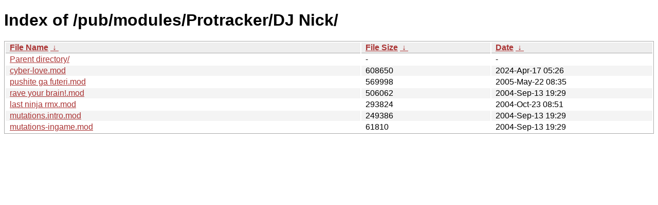

--- FILE ---
content_type: text/html
request_url: http://ftp.modland.com/pub/modules/Protracker/DJ%20Nick/?C=S&O=D
body_size: 908
content:
<!DOCTYPE html><html><head><meta http-equiv="content-type" content="text/html; charset=utf-8"><meta name="viewport" content="width=device-width"><style type="text/css">body,html {background:#fff;font-family:"Bitstream Vera Sans","Lucida Grande","Lucida Sans Unicode",Lucidux,Verdana,Lucida,sans-serif;}tr:nth-child(even) {background:#f4f4f4;}th,td {padding:0.1em 0.5em;}th {text-align:left;font-weight:bold;background:#eee;border-bottom:1px solid #aaa;}#list {border:1px solid #aaa;width:100%;}a {color:#a33;}a:hover {color:#e33;}</style>

<title>Index of /pub/modules/Protracker/DJ Nick/</title>
</head><body><h1>Index of /pub/modules/Protracker/DJ Nick/</h1>
<table id="list"><thead><tr><th style="width:55%"><a href="?C=N&amp;O=A">File Name</a>&nbsp;<a href="?C=N&amp;O=D">&nbsp;&darr;&nbsp;</a></th><th style="width:20%"><a href="?C=S&amp;O=A">File Size</a>&nbsp;<a href="?C=S&amp;O=D">&nbsp;&darr;&nbsp;</a></th><th style="width:25%"><a href="?C=M&amp;O=A">Date</a>&nbsp;<a href="?C=M&amp;O=D">&nbsp;&darr;&nbsp;</a></th></tr></thead>
<tbody><tr><td class="link"><a href="../?C=S&amp;O=D">Parent directory/</a></td><td class="size">-</td><td class="date">-</td></tr>
<tr><td class="link"><a href="cyber-love.mod" title="cyber-love.mod">cyber-love.mod</a></td><td class="size">             608650</td><td class="date">2024-Apr-17 05:26</td></tr>
<tr><td class="link"><a href="pushite%20ga%20futeri.mod" title="pushite ga futeri.mod">pushite ga futeri.mod</a></td><td class="size">             569998</td><td class="date">2005-May-22 08:35</td></tr>
<tr><td class="link"><a href="rave%20your%20brain%21.mod" title="rave your brain!.mod">rave your brain!.mod</a></td><td class="size">             506062</td><td class="date">2004-Sep-13 19:29</td></tr>
<tr><td class="link"><a href="last%20ninja%20rmx.mod" title="last ninja rmx.mod">last ninja rmx.mod</a></td><td class="size">             293824</td><td class="date">2004-Oct-23 08:51</td></tr>
<tr><td class="link"><a href="mutations.intro.mod" title="mutations.intro.mod">mutations.intro.mod</a></td><td class="size">             249386</td><td class="date">2004-Sep-13 19:29</td></tr>
<tr><td class="link"><a href="mutations-ingame.mod" title="mutations-ingame.mod">mutations-ingame.mod</a></td><td class="size">              61810</td><td class="date">2004-Sep-13 19:29</td></tr>
</tbody></table></body></html>